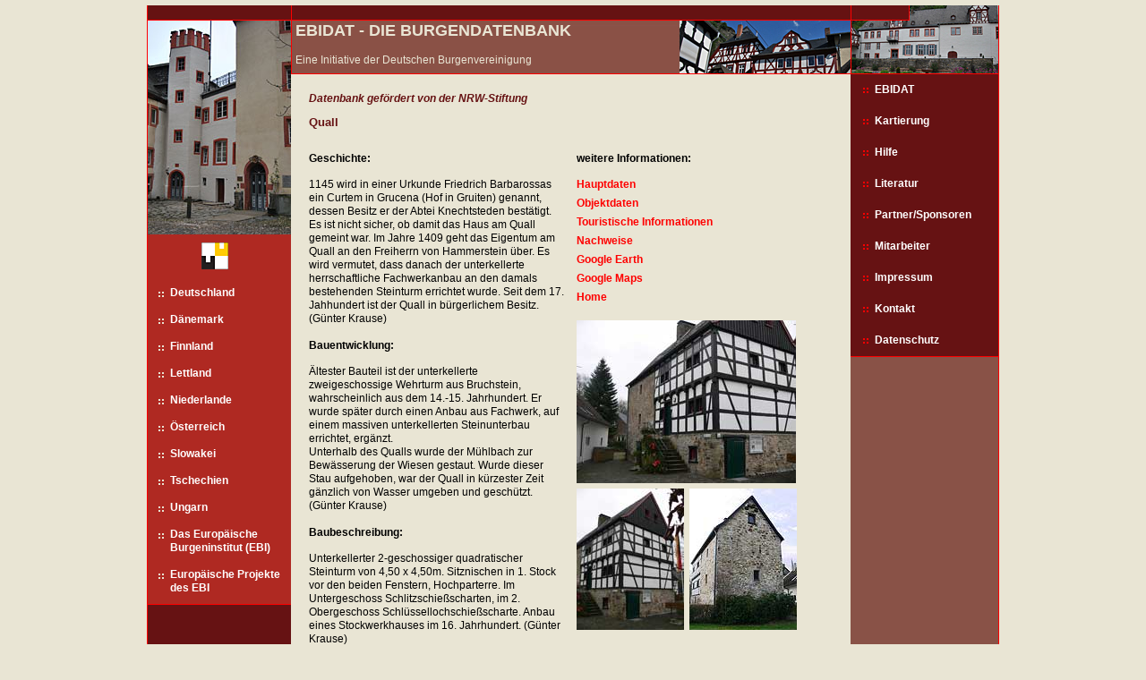

--- FILE ---
content_type: text/html
request_url: https://www.ebidat.de/cgi-bin/ebidat.pl?id=4243
body_size: 11722
content:
<!--- HIER CONTENT -->
<!DOCTYPE HTML>
<!--Orginaldatei: ../r30/vc_shop/daten/firma73/r30msvcshop_detail_anzeige.html -->

<!--[if lt IE 7]>      <html class="no-js lt-ie9 lt-ie8 lt-ie7"> <![endif]-->
<!--[if IE 7]>         <html class="no-js lt-ie9 lt-ie8"> <![endif]-->
<!--[if IE 8]>         <html class="no-js lt-ie9"> <![endif]-->
<!--[if gt IE 8]><!-->
<html class="no-js">
<!--<![endif]-->
<head>
<title>-- EBIDAT - Burgendatenbank des Europäischen Burgeninstitutes --</title>
<meta name="viewport" content="width=device-width, initial-scale=1">
<meta name="author" content="M/S VisuCom GmbH">
<meta name="keywords" lang="de" content="ebidat,burgenforschung,burgeninstitut,burgeninventar,burgeninventarisierung, europäisches burgeninstitut,bauwerke,bauforschung,burgenvereinigung,philippsburg,braubach,burgen,rhein,donau,imareal,burgenverein">
<meta name="description" content="EBIDAT - Burgendatenbank des Europäischen Burgeninstitutes">
<meta name="description" content="Startseite">
<meta http-equiv="content-type" content="text/html; charset=iso-8859-1">
<meta http-equiv="reply-to" content="ebi.Leiter@deutsche-burgen.org">
<meta name="copyright" content="M/S VisuCom GmbH">
<meta name="robots" content="follow">
<meta name="language" content="deutsch, de">
<meta name="publisher" content="M/S VisuCom GmbH">
<meta name="distribution" content="global">
<meta name="robots" content="all">
<meta name="page-topic" content="Burgen, Schlösser">
<meta name="siteinfo" content="http://www.ebidat.de/">
<meta name="identifier-url" content="http://www.ebidat.de/index.html">
<meta name="allow-search" content="YES">
<meta name="searchtitle"  content="EBIDAT - Burgendatenbank des Europäischen Burgeninstitutes">
<meta name="audience" content="Alle">
<meta name="rating" content="General">
<meta name="distribution" content="global">
<meta name="page-type" content="Kommerzielle Homepage">
<meta name="revisit-after" content="3 days">
<meta name="expires" content="0">
<meta name="abstract" content="EBIDAT - Burgendatenbank des Europäischen Burgeninstitutes">
<meta http-equiv="imagetoolbar" content="no">
<meta http-equiv="Content-Type" content="application/vnd.google-earth.kml+xml;"/>


<link href="../r30/vc_content/daten/firma451/www/responsive/css/normalize.css" rel="stylesheet">
<link href="../r30/vc_content/daten/firma451/www/responsive/css/styles.css" rel="stylesheet">

<script src="../r30/vc_content/daten/firma451/www/responsive/js/modernizr.js"></script>
<link href="../r30/vc_content/daten/firma451/www/responsive/css/layout.css" rel="stylesheet">

<!--[if IE]>
<script src="http://html5shiv.googlecode.com/svn/trunk/html5.js"></script>
<![endif]-->
<style>
	h1{
		font-size: large;
		padding: 15px 360px 0px 165px;
	}

	#info{
		padding:0px 360px 0px 165px;
	}
</style>
</head>

<body>
		<div class="page-wrapper">
			<header>
				<h1>EBIDAT - Die Burgendatenbank</h1>
				<span id="info">Eine Initiative der Deutschen Burgenvereinigung</span>
				<a id="menu-trigger" class="toggle-nav" href="#">Menu</a>
			</header>
<script async src="https://www.googletagmanager.com/gtag/js?id=G-8FGFPZ9HTH"></script>
<script>
 window.dataLayer = window.dataLayer || [];
 function gtag(){dataLayer.push(arguments);}
 gtag('js', new Date());
 gtag('config', 'G-8FGFPZ9HTH');
</script>
			<nav id="menu">
				<ul id="navMain" class="main-nav">
					<li class="li-img"><img src="../r30/vc_content/daten/firma451/www/responsive/philippsburg_links.jpg"></li>
					<li class="li-logo"><a href="/cgi-bin/ebidat.pl" alt="zurück zur Startseite" title="zurück zur Startseite"><img src="../r30/vc_content/daten/firma451/www/responsive/dbv_logo.gif"></a></li>
					<li class="li-nav"><a href="/cgi-bin/ebidat.pl?a=a&amp;te53=1">Deutschland</a></li>
					<li class="li-nav"><a href="/cgi-bin/ebidat.pl?a=a&amp;te53=2">Dänemark</a></li>
					<li class="li-nav"><a href="/cgi-bin/ebidat.pl?a=a&amp;te53=3">Finnland</a></li>
					<li class="li-nav"><a href="/cgi-bin/ebidat.pl?a=a&amp;te53=4">Lettland</a></li>
					<li class="li-nav"><a href="/cgi-bin/ebidat.pl?a=a&amp;te53=5">Niederlande</a></li>
					<li class="li-nav"><a href="/cgi-bin/ebidat.pl?a=a&amp;te53=9">Österreich</a></li>
					<li class="li-nav"><a href="/cgi-bin/ebidat.pl?a=a&amp;te53=6">Slowakei</a></li>
					<li class="li-nav"><a href="/cgi-bin/ebidat.pl?a=a&amp;te53=7">Tschechien</a></li>
					<li class="li-nav"><a href="/cgi-bin/ebidat.pl?a=a&amp;te53=8">Ungarn</a></li>
					<li class="li-nav"><a href="http://www.ebidat.de/ueber_uns.html">Das Europäische Burgeninstitut (EBI)</a></li>
					<li class="li-nav"><a href="http://www.ebidat.de/projekte.html">Europäische Projekte des EBI</a></li>
				</ul>
			</nav>
			<div class="main">
				<div class="mainContent">
					<script language="JavaScript" type="text/javascript">
						if('Nordrhein-Westfalen' == 'Nordrhein-Westfalen'){
							document.write('<div style="color:#661213; font-style:italic; font-weight: bold;">Datenbank gef&ouml;rdert von der NRW-Stiftung</div>');
						}
						else if('Nordrhein-Westfalen' == 'Niedersachsen'){
							document.write('<br><span style="font-style:italic; font-weight: bold;">Gef&ouml;rdert durch die VGH-Stiftung und die Landschaften</span>');
						}
					</script>
					<h2>Quall</h2>
					<section>
						<article class="beschreibung">
							<h3>Geschichte:</h3>
							<p>1145 wird in einer Urkunde Friedrich Barbarossas ein Curtem in Grucena (Hof in Gruiten) genannt, dessen  Besitz  er der Abtei Knechtsteden best&auml;tigt. Es ist nicht sicher, ob damit das Haus am Quall gemeint war. Im Jahre 1409 geht das Eigentum  am Quall an den Freiherrn von Hammerstein &uuml;ber. Es wird vermutet, dass danach  der unterkellerte herrschaftliche Fachwerkanbau an den damals bestehenden Steinturm errichtet wurde. Seit dem 17. Jahhundert ist der Quall  in b&uuml;rgerlichem Besitz. (G&uuml;nter Krause)</p>
							<h3>Bauentwicklung:</h3>
							<p>&Auml;ltester Bauteil ist der unterkellerte zweigeschossige Wehrturm aus Bruchstein, wahrscheinlich aus dem 14.-15. Jahrhundert. Er wurde sp&auml;ter durch einen Anbau aus Fachwerk, auf einem massiven unterkellerten Steinunterbau errichtet, erg&auml;nzt. <br>Unterhalb des Qualls wurde der M&uuml;hlbach zur Bew&auml;sserung der Wiesen gestaut. Wurde dieser Stau aufgehoben, war der Quall in k&uuml;rzester Zeit g&auml;nzlich von Wasser umgeben und gesch&uuml;tzt. (G&uuml;nter Krause)</p>
							<h3>Baubeschreibung:</h3>
							<p>Unterkellerter 2-geschossiger quadratischer Steinturm von 4,50 x 4,50m. Sitznischen in 1. Stock vor den beiden Fenstern, Hochparterre. Im Untergeschoss Schlitzschie&szlig;scharten, im 2. Obergeschoss Schl&uuml;ssellochschie&szlig;scharte. Anbau eines Stockwerkhauses im 16. Jahrhundert. (G&uuml;nter Krause)</p>
							<h3>Arch-Untersuchung/Funde:</h3>
							<p>Fehlanzeige</p>
						</article>
						<article class="beschreibung">
							<h3>weitere Informationen:</h3>
							<ul id="verlinkungen">
								<li class="informationen_link"><a href="/cgi-bin/ebidat.pl?m=h&id=4243">Hauptdaten</a></li>
								<li class="informationen_link"><a href="/cgi-bin/ebidat.pl?m=o&id=4243">Objektdaten</a></li>
								<li class="informationen_link"><a href="/cgi-bin/ebidat.pl?m=g&id=4243">Touristische Informationen</a></li>
								<li class="informationen_link"><a href="/cgi-bin/ebidat.pl?m=n&id=4243">Nachweise</a></li>
								<li class="informationen_link"><a href="/cgi-bin/r30msvcxxx_ebidat_kml_download.pl?obj=25966">Google Earth</a></li>
								<li class="informationen_link" ><a href="http://maps.google.com/maps/?q=51.22652,7.00913" target="_blank">Google Maps</a></li>
								<li class="informationen_link"><a href="/cgi-bin/ebidat.pl?id=4243">Home</a></li>
							</ul>

<div class="galerie">
<a href="../r30/vc_content/bilder/firma451/msvc_intern/1869_101_20121114113803.jpg" onClick="window.open('/cgi-bin/r30msvc_menue.pl?var_hauptpfad=../r30/vc_content/&var_fa1_select=var_fa1_select||451|&var_html_folgemaske=bild.shtml&var_variable_uebergabe=../r30/vc_content/bilder/firma451/msvc_intern/1869_101_20121114113803.jpg', 'NeuesFenster', 'width=650,height=' + (484 + 50) + ',resizable=yes,dependent=yes,scrollbars=no,status=NO,left=0,top=0');return false;">
<img src="../r30/vc_content/bilder/firma451/msvc_intern/1869_18_20121114113803.jpg" width=245 height=182 alt="Haan-Gruiten, Kreis Mettmann. Haus am Quall von Nordwesten. Foto G. Krause Januar 2012. " title="Haan-Gruiten, Kreis Mettmann. Haus am Quall von Nordwesten. Foto G. Krause Januar 2012. ">
</a>
<a href="../r30/vc_content/bilder/firma451/msvc_intern/1869_103_20121114113803.jpg" onClick="window.open('/cgi-bin/r30msvc_menue.pl?var_hauptpfad=../r30/vc_content/&var_fa1_select=var_fa1_select||451|&var_html_folgemaske=bild.shtml&var_variable_uebergabe=../r30/vc_content/bilder/firma451/msvc_intern/1869_103_20121114113803.jpg', 'NeuesFenster', 'width=450,height=' + (593 + 50) + ',resizable=yes,dependent=yes,scrollbars=no,status=NO,left=0,top=0');return false;">
<img class="links_klein" src="../r30/vc_content/bilder/firma451/msvc_intern/1869_19_20121114113803.jpg" width=120 height=158 alt="Haan-Gruiten, Kreis Mettmann. Haus am Quall von Nordwesten. Foto G. Krause Januar 2012" title="Haan-Gruiten, Kreis Mettmann. Haus am Quall von Nordwesten. Foto G. Krause Januar 2012">
</a>
<a href="../r30/vc_content/bilder/firma451/msvc_intern/1869_105_20121114113803.jpg" onClick="window.open('/cgi-bin/r30msvc_menue.pl?var_hauptpfad=../r30/vc_content/&var_fa1_select=var_fa1_select||451|&var_html_folgemaske=bild.shtml&var_variable_uebergabe=../r30/vc_content/bilder/firma451/msvc_intern/1869_105_20121114113803.jpg', 'NeuesFenster', 'width=450,height=' + (600 + 50) + ',resizable=yes,dependent=yes,scrollbars=no,status=NO,left=0,top=0');return false;">
<img src="../r30/vc_content/bilder/firma451/msvc_intern/1869_20_20121114113803.jpg" width=120 height=158 alt="Haan-Gruiten, Kreis Mettmann. Haus am Quall von Osten. Foto G. Krause Januar 2012. " title="Haan-Gruiten, Kreis Mettmann. Haus am Quall von Osten. Foto G. Krause Januar 2012. ">
</a>
</div>
						</article>
					</section>	
				</div>
				<aside>
					<ul id="navRight" class="right-nav">
						<li class="li-nav"><a class="navlink" href="http://www.ebidat.de/ebidat.html">EBIDAT</a></li>
						<li class="li-nav"><a class="navlink" href="http://www.ebidat.de/kartierung.html">Kartierung</a></li>
						<li class="li-nav"><a class="navlink" href="http://www.ebidat.de/hilfe.html">Hilfe</a></li>
						<li class="li-nav"><a class="navlink" href="http://www.ebidat.de/literatur.html">Literatur</a></li>
						<li class="li-nav"><a class="navlink" href="http://www.ebidat.de/partner.html">Partner/Sponsoren</a></li>
						<li class="li-nav"><a class="navlink" href="http://www.ebidat.de/mitarbeiter.html">Mitarbeiter</a></li>
						<li class="li-nav"><a class="navlink" href="http://www.ebidat.de/impressum.html">Impressum</a></li>
						<li class="li-nav"><a class="navlink" href="http://www.ebidat.de/kontakt.html">Kontakt</a></li>
						<li class="li-nav"><a class="navlink" href="http://www.ebidat.de/datenschutz.html">Datenschutz</a></li>
					</ul>
				</aside>
			</div>
			<footer></footer>
		</div>
<script src="../r30/vc_content/daten/firma451/www/responsive/js/jquery.js"></script>
<script src="../r30/vc_content/daten/firma451/www/responsive/js/cloudfour.fastclick.js"></script>
<script src="../r30/vc_content/daten/firma451/www/responsive/js/cloudfour.csswatch.js"></script> 
<script src="../r30/vc_content/daten/firma451/www/responsive/js/cloudfour.offcanvasmenu.js"></script>
<script src="../r30/vc_content/daten/firma451/www/responsive/js/cloudfour.example.js"></script>
</body>
</html>
<!--- CONTENT ENDE -->
